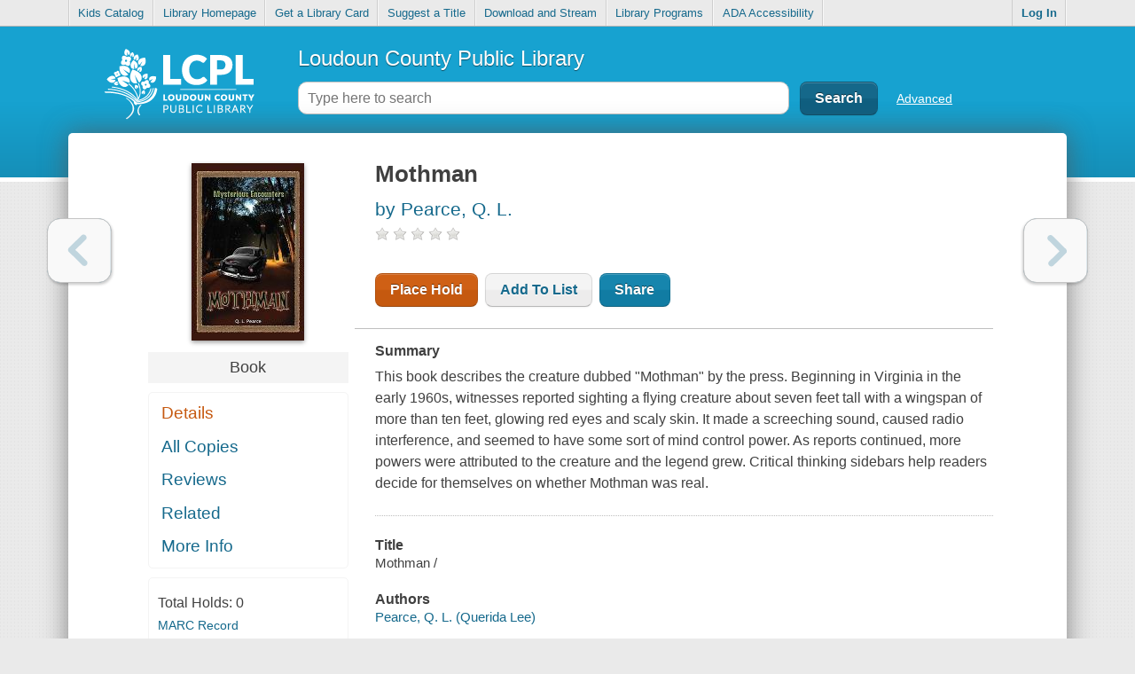

--- FILE ---
content_type: text/html; charset=UTF-8
request_url: https://catalog.library.loudoun.gov/tmpl/speechView.html?v=69202
body_size: 208
content:
<a id="speechTrigger" href="#mic">
	<img class="black" src="images/mic.png" alt="Mic" />
	<img class="white" src="images/mic-white.png" alt="Mic" />
</a>
<div id="speechDetails"></div>
<div class="bg"></div>
